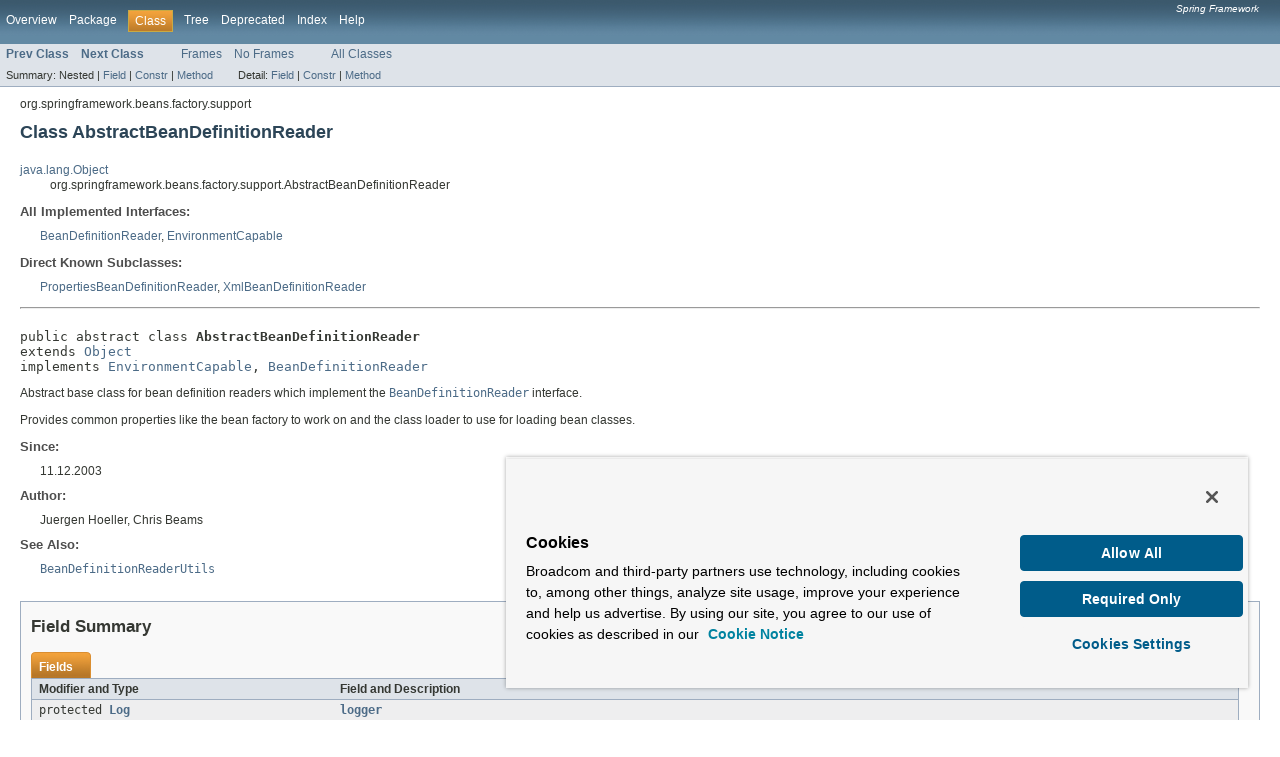

--- FILE ---
content_type: text/html
request_url: https://docs.spring.io/spring-framework/docs/3.2.0.RELEASE/javadoc-api/org/springframework/beans/factory/support/AbstractBeanDefinitionReader.html
body_size: 5928
content:
<!DOCTYPE HTML PUBLIC "-//W3C//DTD HTML 4.01 Transitional//EN" "http://www.w3.org/TR/html4/loose.dtd">
<!-- NewPage -->
<html lang="en">
<script src="https://cdn.cookielaw.org/scripttemplates/otSDKStub.js" data-domain-script="018ee325-b3a7-7753-937b-b8b3e643b1a7"></script><script>function OptanonWrapper() {}</script><script>function setGTM(w, d, s, l, i) { w[l] = w[l] || []; w[l].push({ "gtm.start": new Date().getTime(), event: "gtm.js"}); var f = d.getElementsByTagName(s)[0], j = d.createElement(s), dl = l != "dataLayer" ? "&l=" + l : ""; j.async = true; j.src = "https://www.googletagmanager.com/gtm.js?id=" + i + dl; f.parentNode.insertBefore(j, f); } if (document.cookie.indexOf("OptanonConsent") > -1 && document.cookie.indexOf("groups=") > -1) { setGTM(window, document, "script", "dataLayer", "GTM-W8CQ8TL"); } else { waitForOnetrustActiveGroups(); } var timer; function waitForOnetrustActiveGroups() { if (document.cookie.indexOf("OptanonConsent") > -1 && document.cookie.indexOf("groups=") > -1) { clearTimeout(timer); setGTM(window, document, "script", "dataLayer", "GTM-W8CQ8TL"); } else { timer = setTimeout(waitForOnetrustActiveGroups, 250); }}</script>
<!-- Generated by javadoc (version 1.7.0_05) on Thu Dec 13 07:36:51 PST 2012 -->
<title>AbstractBeanDefinitionReader (Spring Framework 3.2.0.RELEASE API)</title>
<meta name="date" content="2012-12-13">
<link rel="stylesheet" type="text/css" href="../../../../../stylesheet.css" title="Style">
</head>
<body>
<script type="text/javascript"><!--
    if (location.href.indexOf('is-external=true') == -1) {
        parent.document.title="AbstractBeanDefinitionReader (Spring Framework 3.2.0.RELEASE API)";
    }
//-->
</script>
<noscript>
<div>JavaScript is disabled on your browser.</div>
</noscript>
<!-- ========= START OF TOP NAVBAR ======= -->
<div class="topNav"><a name="navbar_top">
<!--   -->
</a><a href="#skip-navbar_top" title="Skip navigation links"></a><a name="navbar_top_firstrow">
<!--   -->
</a>
<ul class="navList" title="Navigation">
<li><a href="../../../../../overview-summary.html">Overview</a></li>
<li><a href="package-summary.html">Package</a></li>
<li class="navBarCell1Rev">Class</li>
<li><a href="package-tree.html">Tree</a></li>
<li><a href="../../../../../deprecated-list.html">Deprecated</a></li>
<li><a href="../../../../../index-files/index-1.html">Index</a></li>
<li><a href="../../../../../help-doc.html">Help</a></li>
</ul>
<div class="aboutLanguage"><em>Spring Framework</em></div>
</div>
<div class="subNav">
<ul class="navList">
<li><a href="../../../../../org/springframework/beans/factory/support/AbstractBeanDefinition.html" title="class in org.springframework.beans.factory.support"><span class="strong">Prev Class</span></a></li>
<li><a href="../../../../../org/springframework/beans/factory/support/AbstractBeanFactory.html" title="class in org.springframework.beans.factory.support"><span class="strong">Next Class</span></a></li>
</ul>
<ul class="navList">
<li><a href="../../../../../index.html?org/springframework/beans/factory/support/AbstractBeanDefinitionReader.html" target="_top">Frames</a></li>
<li><a href="AbstractBeanDefinitionReader.html" target="_top">No Frames</a></li>
</ul>
<ul class="navList" id="allclasses_navbar_top">
<li><a href="../../../../../allclasses-noframe.html">All Classes</a></li>
</ul>
<div>
<script type="text/javascript"><!--
  allClassesLink = document.getElementById("allclasses_navbar_top");
  if(window==top) {
    allClassesLink.style.display = "block";
  }
  else {
    allClassesLink.style.display = "none";
  }
  //-->
</script>
</div>
<div>
<ul class="subNavList">
<li>Summary:&nbsp;</li>
<li>Nested&nbsp;|&nbsp;</li>
<li><a href="#field_summary">Field</a>&nbsp;|&nbsp;</li>
<li><a href="#constructor_summary">Constr</a>&nbsp;|&nbsp;</li>
<li><a href="#method_summary">Method</a></li>
</ul>
<ul class="subNavList">
<li>Detail:&nbsp;</li>
<li><a href="#field_detail">Field</a>&nbsp;|&nbsp;</li>
<li><a href="#constructor_detail">Constr</a>&nbsp;|&nbsp;</li>
<li><a href="#method_detail">Method</a></li>
</ul>
</div>
<a name="skip-navbar_top">
<!--   -->
</a></div>
<!-- ========= END OF TOP NAVBAR ========= -->
<!-- ======== START OF CLASS DATA ======== -->
<div class="header">
<div class="subTitle">org.springframework.beans.factory.support</div>
<h2 title="Class AbstractBeanDefinitionReader" class="title">Class AbstractBeanDefinitionReader</h2>
</div>
<div class="contentContainer">
<ul class="inheritance">
<li><a href="http://docs.oracle.com/javase/6/docs/api/java/lang/Object.html?is-external=true" title="class or interface in java.lang">java.lang.Object</a></li>
<li>
<ul class="inheritance">
<li>org.springframework.beans.factory.support.AbstractBeanDefinitionReader</li>
</ul>
</li>
</ul>
<div class="description">
<ul class="blockList">
<li class="blockList">
<dl>
<dt>All Implemented Interfaces:</dt>
<dd><a href="../../../../../org/springframework/beans/factory/support/BeanDefinitionReader.html" title="interface in org.springframework.beans.factory.support">BeanDefinitionReader</a>, <a href="../../../../../org/springframework/core/env/EnvironmentCapable.html" title="interface in org.springframework.core.env">EnvironmentCapable</a></dd>
</dl>
<dl>
<dt>Direct Known Subclasses:</dt>
<dd><a href="../../../../../org/springframework/beans/factory/support/PropertiesBeanDefinitionReader.html" title="class in org.springframework.beans.factory.support">PropertiesBeanDefinitionReader</a>, <a href="../../../../../org/springframework/beans/factory/xml/XmlBeanDefinitionReader.html" title="class in org.springframework.beans.factory.xml">XmlBeanDefinitionReader</a></dd>
</dl>
<hr>
<br>
<pre>public abstract class <span class="strong">AbstractBeanDefinitionReader</span>
extends <a href="http://docs.oracle.com/javase/6/docs/api/java/lang/Object.html?is-external=true" title="class or interface in java.lang">Object</a>
implements <a href="../../../../../org/springframework/core/env/EnvironmentCapable.html" title="interface in org.springframework.core.env">EnvironmentCapable</a>, <a href="../../../../../org/springframework/beans/factory/support/BeanDefinitionReader.html" title="interface in org.springframework.beans.factory.support">BeanDefinitionReader</a></pre>
<div class="block">Abstract base class for bean definition readers which implement
 the <a href="../../../../../org/springframework/beans/factory/support/BeanDefinitionReader.html" title="interface in org.springframework.beans.factory.support"><code>BeanDefinitionReader</code></a> interface.

 <p>Provides common properties like the bean factory to work on
 and the class loader to use for loading bean classes.</div>
<dl><dt><span class="strong">Since:</span></dt>
  <dd>11.12.2003</dd>
<dt><span class="strong">Author:</span></dt>
  <dd>Juergen Hoeller, Chris Beams</dd>
<dt><span class="strong">See Also:</span></dt><dd><a href="../../../../../org/springframework/beans/factory/support/BeanDefinitionReaderUtils.html" title="class in org.springframework.beans.factory.support"><code>BeanDefinitionReaderUtils</code></a></dd></dl>
</li>
</ul>
</div>
<div class="summary">
<ul class="blockList">
<li class="blockList">
<!-- =========== FIELD SUMMARY =========== -->
<ul class="blockList">
<li class="blockList"><a name="field_summary">
<!--   -->
</a>
<h3>Field Summary</h3>
<table class="overviewSummary" border="0" cellpadding="3" cellspacing="0" summary="Field Summary table, listing fields, and an explanation">
<caption><span>Fields</span><span class="tabEnd">&nbsp;</span></caption>
<tr>
<th class="colFirst" scope="col">Modifier and Type</th>
<th class="colLast" scope="col">Field and Description</th>
</tr>
<tr class="altColor">
<td class="colFirst"><code>protected <a href="http://docs.jboss.org/jbossas/javadoc/7.1.2.Final/org/apache/commons/logging/Log.html?is-external=true" title="class or interface in org.apache.commons.logging">Log</a></code></td>
<td class="colLast"><code><strong><a href="../../../../../org/springframework/beans/factory/support/AbstractBeanDefinitionReader.html#logger">logger</a></strong></code>
<div class="block">Logger available to subclasses</div>
</td>
</tr>
</table>
</li>
</ul>
<!-- ======== CONSTRUCTOR SUMMARY ======== -->
<ul class="blockList">
<li class="blockList"><a name="constructor_summary">
<!--   -->
</a>
<h3>Constructor Summary</h3>
<table class="overviewSummary" border="0" cellpadding="3" cellspacing="0" summary="Constructor Summary table, listing constructors, and an explanation">
<caption><span>Constructors</span><span class="tabEnd">&nbsp;</span></caption>
<tr>
<th class="colFirst" scope="col">Modifier</th>
<th class="colLast" scope="col">Constructor and Description</th>
</tr>
<tr class="altColor">
<td class="colFirst"><code>protected </code></td>
<td class="colLast"><code><strong><a href="../../../../../org/springframework/beans/factory/support/AbstractBeanDefinitionReader.html#AbstractBeanDefinitionReader(org.springframework.beans.factory.support.BeanDefinitionRegistry)">AbstractBeanDefinitionReader</a></strong>(<a href="../../../../../org/springframework/beans/factory/support/BeanDefinitionRegistry.html" title="interface in org.springframework.beans.factory.support">BeanDefinitionRegistry</a>&nbsp;registry)</code>
<div class="block">Create a new AbstractBeanDefinitionReader for the given bean factory.</div>
</td>
</tr>
</table>
</li>
</ul>
<!-- ========== METHOD SUMMARY =========== -->
<ul class="blockList">
<li class="blockList"><a name="method_summary">
<!--   -->
</a>
<h3>Method Summary</h3>
<table class="overviewSummary" border="0" cellpadding="3" cellspacing="0" summary="Method Summary table, listing methods, and an explanation">
<caption><span>Methods</span><span class="tabEnd">&nbsp;</span></caption>
<tr>
<th class="colFirst" scope="col">Modifier and Type</th>
<th class="colLast" scope="col">Method and Description</th>
</tr>
<tr class="altColor">
<td class="colFirst"><code><a href="http://docs.oracle.com/javase/6/docs/api/java/lang/ClassLoader.html?is-external=true" title="class or interface in java.lang">ClassLoader</a></code></td>
<td class="colLast"><code><strong><a href="../../../../../org/springframework/beans/factory/support/AbstractBeanDefinitionReader.html#getBeanClassLoader()">getBeanClassLoader</a></strong>()</code>
<div class="block">Return the class loader to use for bean classes.</div>
</td>
</tr>
<tr class="rowColor">
<td class="colFirst"><code><a href="../../../../../org/springframework/beans/factory/support/BeanDefinitionRegistry.html" title="interface in org.springframework.beans.factory.support">BeanDefinitionRegistry</a></code></td>
<td class="colLast"><code><strong><a href="../../../../../org/springframework/beans/factory/support/AbstractBeanDefinitionReader.html#getBeanFactory()">getBeanFactory</a></strong>()</code>&nbsp;</td>
</tr>
<tr class="altColor">
<td class="colFirst"><code><a href="../../../../../org/springframework/beans/factory/support/BeanNameGenerator.html" title="interface in org.springframework.beans.factory.support">BeanNameGenerator</a></code></td>
<td class="colLast"><code><strong><a href="../../../../../org/springframework/beans/factory/support/AbstractBeanDefinitionReader.html#getBeanNameGenerator()">getBeanNameGenerator</a></strong>()</code>
<div class="block">Return the BeanNameGenerator to use for anonymous beans
 (without explicit bean name specified).</div>
</td>
</tr>
<tr class="rowColor">
<td class="colFirst"><code><a href="../../../../../org/springframework/core/env/Environment.html" title="interface in org.springframework.core.env">Environment</a></code></td>
<td class="colLast"><code><strong><a href="../../../../../org/springframework/beans/factory/support/AbstractBeanDefinitionReader.html#getEnvironment()">getEnvironment</a></strong>()</code>
<div class="block">Return the Environment for this object</div>
</td>
</tr>
<tr class="altColor">
<td class="colFirst"><code><a href="../../../../../org/springframework/beans/factory/support/BeanDefinitionRegistry.html" title="interface in org.springframework.beans.factory.support">BeanDefinitionRegistry</a></code></td>
<td class="colLast"><code><strong><a href="../../../../../org/springframework/beans/factory/support/AbstractBeanDefinitionReader.html#getRegistry()">getRegistry</a></strong>()</code>
<div class="block">Return the bean factory to register the bean definitions with.</div>
</td>
</tr>
<tr class="rowColor">
<td class="colFirst"><code><a href="../../../../../org/springframework/core/io/ResourceLoader.html" title="interface in org.springframework.core.io">ResourceLoader</a></code></td>
<td class="colLast"><code><strong><a href="../../../../../org/springframework/beans/factory/support/AbstractBeanDefinitionReader.html#getResourceLoader()">getResourceLoader</a></strong>()</code>
<div class="block">Return the resource loader to use for resource locations.</div>
</td>
</tr>
<tr class="altColor">
<td class="colFirst"><code>int</code></td>
<td class="colLast"><code><strong><a href="../../../../../org/springframework/beans/factory/support/AbstractBeanDefinitionReader.html#loadBeanDefinitions(org.springframework.core.io.Resource...)">loadBeanDefinitions</a></strong>(<a href="../../../../../org/springframework/core/io/Resource.html" title="interface in org.springframework.core.io">Resource</a>...&nbsp;resources)</code>
<div class="block">Load bean definitions from the specified resources.</div>
</td>
</tr>
<tr class="rowColor">
<td class="colFirst"><code>int</code></td>
<td class="colLast"><code><strong><a href="../../../../../org/springframework/beans/factory/support/AbstractBeanDefinitionReader.html#loadBeanDefinitions(java.lang.String...)">loadBeanDefinitions</a></strong>(<a href="http://docs.oracle.com/javase/6/docs/api/java/lang/String.html?is-external=true" title="class or interface in java.lang">String</a>...&nbsp;locations)</code>
<div class="block">Load bean definitions from the specified resource locations.</div>
</td>
</tr>
<tr class="altColor">
<td class="colFirst"><code>int</code></td>
<td class="colLast"><code><strong><a href="../../../../../org/springframework/beans/factory/support/AbstractBeanDefinitionReader.html#loadBeanDefinitions(java.lang.String)">loadBeanDefinitions</a></strong>(<a href="http://docs.oracle.com/javase/6/docs/api/java/lang/String.html?is-external=true" title="class or interface in java.lang">String</a>&nbsp;location)</code>
<div class="block">Load bean definitions from the specified resource location.</div>
</td>
</tr>
<tr class="rowColor">
<td class="colFirst"><code>int</code></td>
<td class="colLast"><code><strong><a href="../../../../../org/springframework/beans/factory/support/AbstractBeanDefinitionReader.html#loadBeanDefinitions(java.lang.String, java.util.Set)">loadBeanDefinitions</a></strong>(<a href="http://docs.oracle.com/javase/6/docs/api/java/lang/String.html?is-external=true" title="class or interface in java.lang">String</a>&nbsp;location,
                   <a href="http://docs.oracle.com/javase/6/docs/api/java/util/Set.html?is-external=true" title="class or interface in java.util">Set</a>&lt;<a href="../../../../../org/springframework/core/io/Resource.html" title="interface in org.springframework.core.io">Resource</a>&gt;&nbsp;actualResources)</code>
<div class="block">Load bean definitions from the specified resource location.</div>
</td>
</tr>
<tr class="altColor">
<td class="colFirst"><code>void</code></td>
<td class="colLast"><code><strong><a href="../../../../../org/springframework/beans/factory/support/AbstractBeanDefinitionReader.html#setBeanClassLoader(java.lang.ClassLoader)">setBeanClassLoader</a></strong>(<a href="http://docs.oracle.com/javase/6/docs/api/java/lang/ClassLoader.html?is-external=true" title="class or interface in java.lang">ClassLoader</a>&nbsp;beanClassLoader)</code>
<div class="block">Set the ClassLoader to use for bean classes.</div>
</td>
</tr>
<tr class="rowColor">
<td class="colFirst"><code>void</code></td>
<td class="colLast"><code><strong><a href="../../../../../org/springframework/beans/factory/support/AbstractBeanDefinitionReader.html#setBeanNameGenerator(org.springframework.beans.factory.support.BeanNameGenerator)">setBeanNameGenerator</a></strong>(<a href="../../../../../org/springframework/beans/factory/support/BeanNameGenerator.html" title="interface in org.springframework.beans.factory.support">BeanNameGenerator</a>&nbsp;beanNameGenerator)</code>
<div class="block">Set the BeanNameGenerator to use for anonymous beans
 (without explicit bean name specified).</div>
</td>
</tr>
<tr class="altColor">
<td class="colFirst"><code>void</code></td>
<td class="colLast"><code><strong><a href="../../../../../org/springframework/beans/factory/support/AbstractBeanDefinitionReader.html#setEnvironment(org.springframework.core.env.Environment)">setEnvironment</a></strong>(<a href="../../../../../org/springframework/core/env/Environment.html" title="interface in org.springframework.core.env">Environment</a>&nbsp;environment)</code>
<div class="block">Set the Environment to use when reading bean definitions.</div>
</td>
</tr>
<tr class="rowColor">
<td class="colFirst"><code>void</code></td>
<td class="colLast"><code><strong><a href="../../../../../org/springframework/beans/factory/support/AbstractBeanDefinitionReader.html#setResourceLoader(org.springframework.core.io.ResourceLoader)">setResourceLoader</a></strong>(<a href="../../../../../org/springframework/core/io/ResourceLoader.html" title="interface in org.springframework.core.io">ResourceLoader</a>&nbsp;resourceLoader)</code>
<div class="block">Set the ResourceLoader to use for resource locations.</div>
</td>
</tr>
</table>
<ul class="blockList">
<li class="blockList"><a name="methods_inherited_from_class_java.lang.Object">
<!--   -->
</a>
<h3>Methods inherited from class&nbsp;java.lang.<a href="http://docs.oracle.com/javase/6/docs/api/java/lang/Object.html?is-external=true" title="class or interface in java.lang">Object</a></h3>
<code><a href="http://docs.oracle.com/javase/6/docs/api/java/lang/Object.html?is-external=true#clone()" title="class or interface in java.lang">clone</a>, <a href="http://docs.oracle.com/javase/6/docs/api/java/lang/Object.html?is-external=true#equals(java.lang.Object)" title="class or interface in java.lang">equals</a>, <a href="http://docs.oracle.com/javase/6/docs/api/java/lang/Object.html?is-external=true#finalize()" title="class or interface in java.lang">finalize</a>, <a href="http://docs.oracle.com/javase/6/docs/api/java/lang/Object.html?is-external=true#getClass()" title="class or interface in java.lang">getClass</a>, <a href="http://docs.oracle.com/javase/6/docs/api/java/lang/Object.html?is-external=true#hashCode()" title="class or interface in java.lang">hashCode</a>, <a href="http://docs.oracle.com/javase/6/docs/api/java/lang/Object.html?is-external=true#notify()" title="class or interface in java.lang">notify</a>, <a href="http://docs.oracle.com/javase/6/docs/api/java/lang/Object.html?is-external=true#notifyAll()" title="class or interface in java.lang">notifyAll</a>, <a href="http://docs.oracle.com/javase/6/docs/api/java/lang/Object.html?is-external=true#toString()" title="class or interface in java.lang">toString</a>, <a href="http://docs.oracle.com/javase/6/docs/api/java/lang/Object.html?is-external=true#wait()" title="class or interface in java.lang">wait</a>, <a href="http://docs.oracle.com/javase/6/docs/api/java/lang/Object.html?is-external=true#wait(long)" title="class or interface in java.lang">wait</a>, <a href="http://docs.oracle.com/javase/6/docs/api/java/lang/Object.html?is-external=true#wait(long, int)" title="class or interface in java.lang">wait</a></code></li>
</ul>
<ul class="blockList">
<li class="blockList"><a name="methods_inherited_from_class_org.springframework.beans.factory.support.BeanDefinitionReader">
<!--   -->
</a>
<h3>Methods inherited from interface&nbsp;org.springframework.beans.factory.support.<a href="../../../../../org/springframework/beans/factory/support/BeanDefinitionReader.html" title="interface in org.springframework.beans.factory.support">BeanDefinitionReader</a></h3>
<code><a href="../../../../../org/springframework/beans/factory/support/BeanDefinitionReader.html#loadBeanDefinitions(org.springframework.core.io.Resource)">loadBeanDefinitions</a></code></li>
</ul>
</li>
</ul>
</li>
</ul>
</div>
<div class="details">
<ul class="blockList">
<li class="blockList">
<!-- ============ FIELD DETAIL =========== -->
<ul class="blockList">
<li class="blockList"><a name="field_detail">
<!--   -->
</a>
<h3>Field Detail</h3>
<a name="logger">
<!--   -->
</a>
<ul class="blockListLast">
<li class="blockList">
<h4>logger</h4>
<pre>protected final&nbsp;<a href="http://docs.jboss.org/jbossas/javadoc/7.1.2.Final/org/apache/commons/logging/Log.html?is-external=true" title="class or interface in org.apache.commons.logging">Log</a> logger</pre>
<div class="block">Logger available to subclasses</div>
</li>
</ul>
</li>
</ul>
<!-- ========= CONSTRUCTOR DETAIL ======== -->
<ul class="blockList">
<li class="blockList"><a name="constructor_detail">
<!--   -->
</a>
<h3>Constructor Detail</h3>
<a name="AbstractBeanDefinitionReader(org.springframework.beans.factory.support.BeanDefinitionRegistry)">
<!--   -->
</a>
<ul class="blockListLast">
<li class="blockList">
<h4>AbstractBeanDefinitionReader</h4>
<pre>protected&nbsp;AbstractBeanDefinitionReader(<a href="../../../../../org/springframework/beans/factory/support/BeanDefinitionRegistry.html" title="interface in org.springframework.beans.factory.support">BeanDefinitionRegistry</a>&nbsp;registry)</pre>
<div class="block">Create a new AbstractBeanDefinitionReader for the given bean factory.
 <p>If the passed-in bean factory does not only implement the BeanDefinitionRegistry
 interface but also the ResourceLoader interface, it will be used as default
 ResourceLoader as well. This will usually be the case for
 <a href="../../../../../org/springframework/context/ApplicationContext.html" title="interface in org.springframework.context"><code>ApplicationContext</code></a> implementations.
 <p>If given a plain BeanDefinitionRegistry, the default ResourceLoader will be a
 <a href="../../../../../org/springframework/core/io/support/PathMatchingResourcePatternResolver.html" title="class in org.springframework.core.io.support"><code>PathMatchingResourcePatternResolver</code></a>.
 <p>If the the passed-in bean factory also implements <a href="../../../../../org/springframework/core/env/EnvironmentCapable.html" title="interface in org.springframework.core.env"><code>EnvironmentCapable</code></a> its
 environment will be used by this reader.  Otherwise, the reader will initialize and
 use a <a href="../../../../../org/springframework/core/env/StandardEnvironment.html" title="class in org.springframework.core.env"><code>StandardEnvironment</code></a>. All ApplicationContext implementations are
 EnvironmentCapable, while normal BeanFactory implementations are not.</div>
<dl><dt><span class="strong">Parameters:</span></dt><dd><code>registry</code> - the BeanFactory to load bean definitions into,
 in the form of a BeanDefinitionRegistry</dd><dt><span class="strong">See Also:</span></dt><dd><a href="../../../../../org/springframework/beans/factory/support/AbstractBeanDefinitionReader.html#setResourceLoader(org.springframework.core.io.ResourceLoader)"><code>setResourceLoader(org.springframework.core.io.ResourceLoader)</code></a>, 
<a href="../../../../../org/springframework/beans/factory/support/AbstractBeanDefinitionReader.html#setEnvironment(org.springframework.core.env.Environment)"><code>setEnvironment(org.springframework.core.env.Environment)</code></a></dd></dl>
</li>
</ul>
</li>
</ul>
<!-- ============ METHOD DETAIL ========== -->
<ul class="blockList">
<li class="blockList"><a name="method_detail">
<!--   -->
</a>
<h3>Method Detail</h3>
<a name="getBeanFactory()">
<!--   -->
</a>
<ul class="blockList">
<li class="blockList">
<h4>getBeanFactory</h4>
<pre>public final&nbsp;<a href="../../../../../org/springframework/beans/factory/support/BeanDefinitionRegistry.html" title="interface in org.springframework.beans.factory.support">BeanDefinitionRegistry</a>&nbsp;getBeanFactory()</pre>
</li>
</ul>
<a name="getRegistry()">
<!--   -->
</a>
<ul class="blockList">
<li class="blockList">
<h4>getRegistry</h4>
<pre>public final&nbsp;<a href="../../../../../org/springframework/beans/factory/support/BeanDefinitionRegistry.html" title="interface in org.springframework.beans.factory.support">BeanDefinitionRegistry</a>&nbsp;getRegistry()</pre>
<div class="block"><strong>Description copied from interface:&nbsp;<code><a href="../../../../../org/springframework/beans/factory/support/BeanDefinitionReader.html#getRegistry()">BeanDefinitionReader</a></code></strong></div>
<div class="block">Return the bean factory to register the bean definitions with.
 <p>The factory is exposed through the BeanDefinitionRegistry interface,
 encapsulating the methods that are relevant for bean definition handling.</div>
<dl>
<dt><strong>Specified by:</strong></dt>
<dd><code><a href="../../../../../org/springframework/beans/factory/support/BeanDefinitionReader.html#getRegistry()">getRegistry</a></code>&nbsp;in interface&nbsp;<code><a href="../../../../../org/springframework/beans/factory/support/BeanDefinitionReader.html" title="interface in org.springframework.beans.factory.support">BeanDefinitionReader</a></code></dd>
</dl>
</li>
</ul>
<a name="setResourceLoader(org.springframework.core.io.ResourceLoader)">
<!--   -->
</a>
<ul class="blockList">
<li class="blockList">
<h4>setResourceLoader</h4>
<pre>public&nbsp;void&nbsp;setResourceLoader(<a href="../../../../../org/springframework/core/io/ResourceLoader.html" title="interface in org.springframework.core.io">ResourceLoader</a>&nbsp;resourceLoader)</pre>
<div class="block">Set the ResourceLoader to use for resource locations.
 If specifying a ResourcePatternResolver, the bean definition reader
 will be capable of resolving resource patterns to Resource arrays.
 <p>Default is PathMatchingResourcePatternResolver, also capable of
 resource pattern resolving through the ResourcePatternResolver interface.
 <p>Setting this to <code>null</code> suggests that absolute resource loading
 is not available for this bean definition reader.</div>
<dl><dt><span class="strong">See Also:</span></dt><dd><a href="../../../../../org/springframework/core/io/support/ResourcePatternResolver.html" title="interface in org.springframework.core.io.support"><code>ResourcePatternResolver</code></a>, 
<a href="../../../../../org/springframework/core/io/support/PathMatchingResourcePatternResolver.html" title="class in org.springframework.core.io.support"><code>PathMatchingResourcePatternResolver</code></a></dd></dl>
</li>
</ul>
<a name="getResourceLoader()">
<!--   -->
</a>
<ul class="blockList">
<li class="blockList">
<h4>getResourceLoader</h4>
<pre>public&nbsp;<a href="../../../../../org/springframework/core/io/ResourceLoader.html" title="interface in org.springframework.core.io">ResourceLoader</a>&nbsp;getResourceLoader()</pre>
<div class="block"><strong>Description copied from interface:&nbsp;<code><a href="../../../../../org/springframework/beans/factory/support/BeanDefinitionReader.html#getResourceLoader()">BeanDefinitionReader</a></code></strong></div>
<div class="block">Return the resource loader to use for resource locations.
 Can be checked for the <b>ResourcePatternResolver</b> interface and cast
 accordingly, for loading multiple resources for a given resource pattern.
 <p>Null suggests that absolute resource loading is not available
 for this bean definition reader.
 <p>This is mainly meant to be used for importing further resources
 from within a bean definition resource, for example via the "import"
 tag in XML bean definitions. It is recommended, however, to apply
 such imports relative to the defining resource; only explicit full
 resource locations will trigger absolute resource loading.
 <p>There is also a <code>loadBeanDefinitions(String)</code> method available,
 for loading bean definitions from a resource location (or location pattern).
 This is a convenience to avoid explicit ResourceLoader handling.</div>
<dl>
<dt><strong>Specified by:</strong></dt>
<dd><code><a href="../../../../../org/springframework/beans/factory/support/BeanDefinitionReader.html#getResourceLoader()">getResourceLoader</a></code>&nbsp;in interface&nbsp;<code><a href="../../../../../org/springframework/beans/factory/support/BeanDefinitionReader.html" title="interface in org.springframework.beans.factory.support">BeanDefinitionReader</a></code></dd>
<dt><span class="strong">See Also:</span></dt><dd><a href="../../../../../org/springframework/beans/factory/support/BeanDefinitionReader.html#loadBeanDefinitions(java.lang.String)"><code>BeanDefinitionReader.loadBeanDefinitions(String)</code></a>, 
<a href="../../../../../org/springframework/core/io/support/ResourcePatternResolver.html" title="interface in org.springframework.core.io.support"><code>ResourcePatternResolver</code></a></dd></dl>
</li>
</ul>
<a name="setBeanClassLoader(java.lang.ClassLoader)">
<!--   -->
</a>
<ul class="blockList">
<li class="blockList">
<h4>setBeanClassLoader</h4>
<pre>public&nbsp;void&nbsp;setBeanClassLoader(<a href="http://docs.oracle.com/javase/6/docs/api/java/lang/ClassLoader.html?is-external=true" title="class or interface in java.lang">ClassLoader</a>&nbsp;beanClassLoader)</pre>
<div class="block">Set the ClassLoader to use for bean classes.
 <p>Default is <code>null</code>, which suggests to not load bean classes
 eagerly but rather to just register bean definitions with class names,
 with the corresponding Classes to be resolved later (or never).</div>
<dl><dt><span class="strong">See Also:</span></dt><dd><a href="http://docs.oracle.com/javase/6/docs/api/java/lang/Thread.html?is-external=true#getContextClassLoader()" title="class or interface in java.lang"><code>Thread.getContextClassLoader()</code></a></dd></dl>
</li>
</ul>
<a name="getBeanClassLoader()">
<!--   -->
</a>
<ul class="blockList">
<li class="blockList">
<h4>getBeanClassLoader</h4>
<pre>public&nbsp;<a href="http://docs.oracle.com/javase/6/docs/api/java/lang/ClassLoader.html?is-external=true" title="class or interface in java.lang">ClassLoader</a>&nbsp;getBeanClassLoader()</pre>
<div class="block"><strong>Description copied from interface:&nbsp;<code><a href="../../../../../org/springframework/beans/factory/support/BeanDefinitionReader.html#getBeanClassLoader()">BeanDefinitionReader</a></code></strong></div>
<div class="block">Return the class loader to use for bean classes.
 <p><code>null</code> suggests to not load bean classes eagerly
 but rather to just register bean definitions with class names,
 with the corresponding Classes to be resolved later (or never).</div>
<dl>
<dt><strong>Specified by:</strong></dt>
<dd><code><a href="../../../../../org/springframework/beans/factory/support/BeanDefinitionReader.html#getBeanClassLoader()">getBeanClassLoader</a></code>&nbsp;in interface&nbsp;<code><a href="../../../../../org/springframework/beans/factory/support/BeanDefinitionReader.html" title="interface in org.springframework.beans.factory.support">BeanDefinitionReader</a></code></dd>
</dl>
</li>
</ul>
<a name="setEnvironment(org.springframework.core.env.Environment)">
<!--   -->
</a>
<ul class="blockList">
<li class="blockList">
<h4>setEnvironment</h4>
<pre>public&nbsp;void&nbsp;setEnvironment(<a href="../../../../../org/springframework/core/env/Environment.html" title="interface in org.springframework.core.env">Environment</a>&nbsp;environment)</pre>
<div class="block">Set the Environment to use when reading bean definitions. Most often used
 for evaluating profile information to determine which bean definitions
 should be read and which should be omitted.</div>
</li>
</ul>
<a name="getEnvironment()">
<!--   -->
</a>
<ul class="blockList">
<li class="blockList">
<h4>getEnvironment</h4>
<pre>public&nbsp;<a href="../../../../../org/springframework/core/env/Environment.html" title="interface in org.springframework.core.env">Environment</a>&nbsp;getEnvironment()</pre>
<div class="block"><strong>Description copied from interface:&nbsp;<code><a href="../../../../../org/springframework/core/env/EnvironmentCapable.html#getEnvironment()">EnvironmentCapable</a></code></strong></div>
<div class="block">Return the Environment for this object</div>
<dl>
<dt><strong>Specified by:</strong></dt>
<dd><code><a href="../../../../../org/springframework/core/env/EnvironmentCapable.html#getEnvironment()">getEnvironment</a></code>&nbsp;in interface&nbsp;<code><a href="../../../../../org/springframework/core/env/EnvironmentCapable.html" title="interface in org.springframework.core.env">EnvironmentCapable</a></code></dd>
</dl>
</li>
</ul>
<a name="setBeanNameGenerator(org.springframework.beans.factory.support.BeanNameGenerator)">
<!--   -->
</a>
<ul class="blockList">
<li class="blockList">
<h4>setBeanNameGenerator</h4>
<pre>public&nbsp;void&nbsp;setBeanNameGenerator(<a href="../../../../../org/springframework/beans/factory/support/BeanNameGenerator.html" title="interface in org.springframework.beans.factory.support">BeanNameGenerator</a>&nbsp;beanNameGenerator)</pre>
<div class="block">Set the BeanNameGenerator to use for anonymous beans
 (without explicit bean name specified).
 <p>Default is a <a href="../../../../../org/springframework/beans/factory/support/DefaultBeanNameGenerator.html" title="class in org.springframework.beans.factory.support"><code>DefaultBeanNameGenerator</code></a>.</div>
</li>
</ul>
<a name="getBeanNameGenerator()">
<!--   -->
</a>
<ul class="blockList">
<li class="blockList">
<h4>getBeanNameGenerator</h4>
<pre>public&nbsp;<a href="../../../../../org/springframework/beans/factory/support/BeanNameGenerator.html" title="interface in org.springframework.beans.factory.support">BeanNameGenerator</a>&nbsp;getBeanNameGenerator()</pre>
<div class="block"><strong>Description copied from interface:&nbsp;<code><a href="../../../../../org/springframework/beans/factory/support/BeanDefinitionReader.html#getBeanNameGenerator()">BeanDefinitionReader</a></code></strong></div>
<div class="block">Return the BeanNameGenerator to use for anonymous beans
 (without explicit bean name specified).</div>
<dl>
<dt><strong>Specified by:</strong></dt>
<dd><code><a href="../../../../../org/springframework/beans/factory/support/BeanDefinitionReader.html#getBeanNameGenerator()">getBeanNameGenerator</a></code>&nbsp;in interface&nbsp;<code><a href="../../../../../org/springframework/beans/factory/support/BeanDefinitionReader.html" title="interface in org.springframework.beans.factory.support">BeanDefinitionReader</a></code></dd>
</dl>
</li>
</ul>
<a name="loadBeanDefinitions(org.springframework.core.io.Resource...)">
<!--   -->
</a>
<ul class="blockList">
<li class="blockList">
<h4>loadBeanDefinitions</h4>
<pre>public&nbsp;int&nbsp;loadBeanDefinitions(<a href="../../../../../org/springframework/core/io/Resource.html" title="interface in org.springframework.core.io">Resource</a>...&nbsp;resources)
                        throws <a href="../../../../../org/springframework/beans/factory/BeanDefinitionStoreException.html" title="class in org.springframework.beans.factory">BeanDefinitionStoreException</a></pre>
<div class="block"><strong>Description copied from interface:&nbsp;<code><a href="../../../../../org/springframework/beans/factory/support/BeanDefinitionReader.html#loadBeanDefinitions(org.springframework.core.io.Resource...)">BeanDefinitionReader</a></code></strong></div>
<div class="block">Load bean definitions from the specified resources.</div>
<dl>
<dt><strong>Specified by:</strong></dt>
<dd><code><a href="../../../../../org/springframework/beans/factory/support/BeanDefinitionReader.html#loadBeanDefinitions(org.springframework.core.io.Resource...)">loadBeanDefinitions</a></code>&nbsp;in interface&nbsp;<code><a href="../../../../../org/springframework/beans/factory/support/BeanDefinitionReader.html" title="interface in org.springframework.beans.factory.support">BeanDefinitionReader</a></code></dd>
<dt><span class="strong">Parameters:</span></dt><dd><code>resources</code> - the resource descriptors</dd>
<dt><span class="strong">Returns:</span></dt><dd>the number of bean definitions found</dd>
<dt><span class="strong">Throws:</span></dt>
<dd><code><a href="../../../../../org/springframework/beans/factory/BeanDefinitionStoreException.html" title="class in org.springframework.beans.factory">BeanDefinitionStoreException</a></code> - in case of loading or parsing errors</dd></dl>
</li>
</ul>
<a name="loadBeanDefinitions(java.lang.String)">
<!--   -->
</a>
<ul class="blockList">
<li class="blockList">
<h4>loadBeanDefinitions</h4>
<pre>public&nbsp;int&nbsp;loadBeanDefinitions(<a href="http://docs.oracle.com/javase/6/docs/api/java/lang/String.html?is-external=true" title="class or interface in java.lang">String</a>&nbsp;location)
                        throws <a href="../../../../../org/springframework/beans/factory/BeanDefinitionStoreException.html" title="class in org.springframework.beans.factory">BeanDefinitionStoreException</a></pre>
<div class="block"><strong>Description copied from interface:&nbsp;<code><a href="../../../../../org/springframework/beans/factory/support/BeanDefinitionReader.html#loadBeanDefinitions(java.lang.String)">BeanDefinitionReader</a></code></strong></div>
<div class="block">Load bean definitions from the specified resource location.
 <p>The location can also be a location pattern, provided that the
 ResourceLoader of this bean definition reader is a ResourcePatternResolver.</div>
<dl>
<dt><strong>Specified by:</strong></dt>
<dd><code><a href="../../../../../org/springframework/beans/factory/support/BeanDefinitionReader.html#loadBeanDefinitions(java.lang.String)">loadBeanDefinitions</a></code>&nbsp;in interface&nbsp;<code><a href="../../../../../org/springframework/beans/factory/support/BeanDefinitionReader.html" title="interface in org.springframework.beans.factory.support">BeanDefinitionReader</a></code></dd>
<dt><span class="strong">Parameters:</span></dt><dd><code>location</code> - the resource location, to be loaded with the ResourceLoader
 (or ResourcePatternResolver) of this bean definition reader</dd>
<dt><span class="strong">Returns:</span></dt><dd>the number of bean definitions found</dd>
<dt><span class="strong">Throws:</span></dt>
<dd><code><a href="../../../../../org/springframework/beans/factory/BeanDefinitionStoreException.html" title="class in org.springframework.beans.factory">BeanDefinitionStoreException</a></code> - in case of loading or parsing errors</dd><dt><span class="strong">See Also:</span></dt><dd><a href="../../../../../org/springframework/beans/factory/support/BeanDefinitionReader.html#getResourceLoader()"><code>BeanDefinitionReader.getResourceLoader()</code></a>, 
<a href="../../../../../org/springframework/beans/factory/support/BeanDefinitionReader.html#loadBeanDefinitions(org.springframework.core.io.Resource)"><code>BeanDefinitionReader.loadBeanDefinitions(org.springframework.core.io.Resource)</code></a>, 
<a href="../../../../../org/springframework/beans/factory/support/BeanDefinitionReader.html#loadBeanDefinitions(org.springframework.core.io.Resource...)"><code>BeanDefinitionReader.loadBeanDefinitions(org.springframework.core.io.Resource[])</code></a></dd></dl>
</li>
</ul>
<a name="loadBeanDefinitions(java.lang.String, java.util.Set)">
<!--   -->
</a>
<ul class="blockList">
<li class="blockList">
<h4>loadBeanDefinitions</h4>
<pre>public&nbsp;int&nbsp;loadBeanDefinitions(<a href="http://docs.oracle.com/javase/6/docs/api/java/lang/String.html?is-external=true" title="class or interface in java.lang">String</a>&nbsp;location,
                      <a href="http://docs.oracle.com/javase/6/docs/api/java/util/Set.html?is-external=true" title="class or interface in java.util">Set</a>&lt;<a href="../../../../../org/springframework/core/io/Resource.html" title="interface in org.springframework.core.io">Resource</a>&gt;&nbsp;actualResources)
                        throws <a href="../../../../../org/springframework/beans/factory/BeanDefinitionStoreException.html" title="class in org.springframework.beans.factory">BeanDefinitionStoreException</a></pre>
<div class="block">Load bean definitions from the specified resource location.
 <p>The location can also be a location pattern, provided that the
 ResourceLoader of this bean definition reader is a ResourcePatternResolver.</div>
<dl><dt><span class="strong">Parameters:</span></dt><dd><code>location</code> - the resource location, to be loaded with the ResourceLoader
 (or ResourcePatternResolver) of this bean definition reader</dd><dd><code>actualResources</code> - a Set to be filled with the actual Resource objects
 that have been resolved during the loading process. May be <code>null</code>
 to indicate that the caller is not interested in those Resource objects.</dd>
<dt><span class="strong">Returns:</span></dt><dd>the number of bean definitions found</dd>
<dt><span class="strong">Throws:</span></dt>
<dd><code><a href="../../../../../org/springframework/beans/factory/BeanDefinitionStoreException.html" title="class in org.springframework.beans.factory">BeanDefinitionStoreException</a></code> - in case of loading or parsing errors</dd><dt><span class="strong">See Also:</span></dt><dd><a href="../../../../../org/springframework/beans/factory/support/AbstractBeanDefinitionReader.html#getResourceLoader()"><code>getResourceLoader()</code></a>, 
<a href="../../../../../org/springframework/beans/factory/support/BeanDefinitionReader.html#loadBeanDefinitions(org.springframework.core.io.Resource)"><code>BeanDefinitionReader.loadBeanDefinitions(org.springframework.core.io.Resource)</code></a>, 
<a href="../../../../../org/springframework/beans/factory/support/AbstractBeanDefinitionReader.html#loadBeanDefinitions(org.springframework.core.io.Resource...)"><code>loadBeanDefinitions(org.springframework.core.io.Resource[])</code></a></dd></dl>
</li>
</ul>
<a name="loadBeanDefinitions(java.lang.String...)">
<!--   -->
</a>
<ul class="blockListLast">
<li class="blockList">
<h4>loadBeanDefinitions</h4>
<pre>public&nbsp;int&nbsp;loadBeanDefinitions(<a href="http://docs.oracle.com/javase/6/docs/api/java/lang/String.html?is-external=true" title="class or interface in java.lang">String</a>...&nbsp;locations)
                        throws <a href="../../../../../org/springframework/beans/factory/BeanDefinitionStoreException.html" title="class in org.springframework.beans.factory">BeanDefinitionStoreException</a></pre>
<div class="block"><strong>Description copied from interface:&nbsp;<code><a href="../../../../../org/springframework/beans/factory/support/BeanDefinitionReader.html#loadBeanDefinitions(java.lang.String...)">BeanDefinitionReader</a></code></strong></div>
<div class="block">Load bean definitions from the specified resource locations.</div>
<dl>
<dt><strong>Specified by:</strong></dt>
<dd><code><a href="../../../../../org/springframework/beans/factory/support/BeanDefinitionReader.html#loadBeanDefinitions(java.lang.String...)">loadBeanDefinitions</a></code>&nbsp;in interface&nbsp;<code><a href="../../../../../org/springframework/beans/factory/support/BeanDefinitionReader.html" title="interface in org.springframework.beans.factory.support">BeanDefinitionReader</a></code></dd>
<dt><span class="strong">Parameters:</span></dt><dd><code>locations</code> - the resource locations, to be loaded with the ResourceLoader
 (or ResourcePatternResolver) of this bean definition reader</dd>
<dt><span class="strong">Returns:</span></dt><dd>the number of bean definitions found</dd>
<dt><span class="strong">Throws:</span></dt>
<dd><code><a href="../../../../../org/springframework/beans/factory/BeanDefinitionStoreException.html" title="class in org.springframework.beans.factory">BeanDefinitionStoreException</a></code> - in case of loading or parsing errors</dd></dl>
</li>
</ul>
</li>
</ul>
</li>
</ul>
</div>
</div>
<!-- ========= END OF CLASS DATA ========= -->
<!-- ======= START OF BOTTOM NAVBAR ====== -->
<div class="bottomNav"><a name="navbar_bottom">
<!--   -->
</a><a href="#skip-navbar_bottom" title="Skip navigation links"></a><a name="navbar_bottom_firstrow">
<!--   -->
</a>
<ul class="navList" title="Navigation">
<li><a href="../../../../../overview-summary.html">Overview</a></li>
<li><a href="package-summary.html">Package</a></li>
<li class="navBarCell1Rev">Class</li>
<li><a href="package-tree.html">Tree</a></li>
<li><a href="../../../../../deprecated-list.html">Deprecated</a></li>
<li><a href="../../../../../index-files/index-1.html">Index</a></li>
<li><a href="../../../../../help-doc.html">Help</a></li>
</ul>
<div class="aboutLanguage"><em>Spring Framework</em></div>
</div>
<div class="subNav">
<ul class="navList">
<li><a href="../../../../../org/springframework/beans/factory/support/AbstractBeanDefinition.html" title="class in org.springframework.beans.factory.support"><span class="strong">Prev Class</span></a></li>
<li><a href="../../../../../org/springframework/beans/factory/support/AbstractBeanFactory.html" title="class in org.springframework.beans.factory.support"><span class="strong">Next Class</span></a></li>
</ul>
<ul class="navList">
<li><a href="../../../../../index.html?org/springframework/beans/factory/support/AbstractBeanDefinitionReader.html" target="_top">Frames</a></li>
<li><a href="AbstractBeanDefinitionReader.html" target="_top">No Frames</a></li>
</ul>
<ul class="navList" id="allclasses_navbar_bottom">
<li><a href="../../../../../allclasses-noframe.html">All Classes</a></li>
</ul>
<div>
<script type="text/javascript"><!--
  allClassesLink = document.getElementById("allclasses_navbar_bottom");
  if(window==top) {
    allClassesLink.style.display = "block";
  }
  else {
    allClassesLink.style.display = "none";
  }
  //-->
</script>
</div>
<div>
<ul class="subNavList">
<li>Summary:&nbsp;</li>
<li>Nested&nbsp;|&nbsp;</li>
<li><a href="#field_summary">Field</a>&nbsp;|&nbsp;</li>
<li><a href="#constructor_summary">Constr</a>&nbsp;|&nbsp;</li>
<li><a href="#method_summary">Method</a></li>
</ul>
<ul class="subNavList">
<li>Detail:&nbsp;</li>
<li><a href="#field_detail">Field</a>&nbsp;|&nbsp;</li>
<li><a href="#constructor_detail">Constr</a>&nbsp;|&nbsp;</li>
<li><a href="#method_detail">Method</a></li>
</ul>
</div>
<a name="skip-navbar_bottom">
<!--   -->
</a></div>
<!-- ======== END OF BOTTOM NAVBAR ======= -->
<script defer src="https://static.cloudflareinsights.com/beacon.min.js/vcd15cbe7772f49c399c6a5babf22c1241717689176015" integrity="sha512-ZpsOmlRQV6y907TI0dKBHq9Md29nnaEIPlkf84rnaERnq6zvWvPUqr2ft8M1aS28oN72PdrCzSjY4U6VaAw1EQ==" data-cf-beacon='{"rayId":"9c3aafdcfe155a3a","version":"2025.9.1","serverTiming":{"name":{"cfExtPri":true,"cfEdge":true,"cfOrigin":true,"cfL4":true,"cfSpeedBrain":true,"cfCacheStatus":true}},"token":"bffcb8a918ae4755926f76178bfbd26b","b":1}' crossorigin="anonymous"></script>
</body>
</html>
